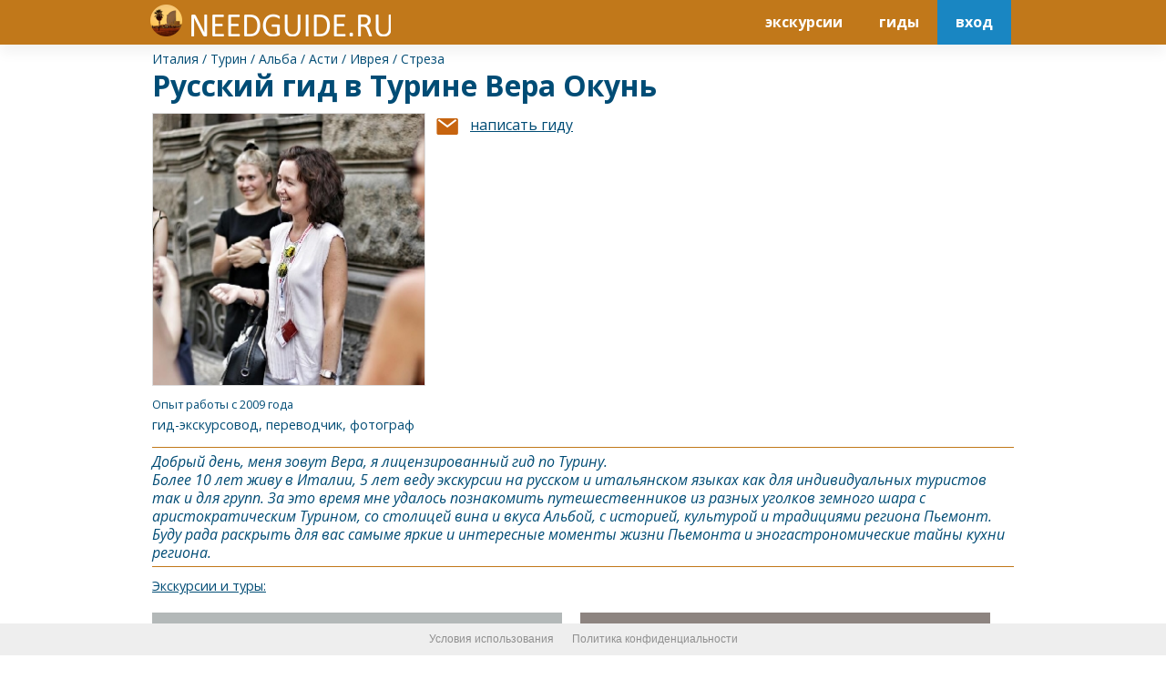

--- FILE ---
content_type: text/html
request_url: https://needguide.ru/view_guide.php?user_id=731
body_size: 4386
content:
<!DOCTYPE html>
<html>
<head>
    <title>Русский гид в Турине Вера Окунь</title>
    <meta charset="utf-8" />
    <meta name="viewport" content="width=device-width, initial-scale=1, maximum-scale=1" />
	<meta name="description" content="Добрый день, меня зовут Вера, я лицензированный гид по Турину.  Более 10 лет живу в Италии, 5 лет веду экскурсии на русском и итальянском языках как для индивидуальных туристов так и для групп. За это время мне удалось"/>
	<link rel="icon" href="images/ng_logo.ico" type="image/x-icon"/>
	<meta name="keywords" content="Италия Турин в Турине Альба Асти Иврея Стреза"/>
	<meta name="dc25476ad17f2a4085d9d70d6a5f81a2" content="">
	<link rel="stylesheet" href="css/needguide.css">
	<link rel="stylesheet" href="css/viewguide.css">
    <script src="js/common.js"></script>
	<script src="js/extra.js"></script>
	<script src="js/vg.js"></script>
	<link href="https://fonts.googleapis.com/css2?family=Open+Sans&display=swap" rel="stylesheet">
<script type="application/ld+json">
{
  "@context": "https://schema.org",
  "@type": "TouristGuide",
  "name": "Вера Окунь",
  "image": "https://needguide.ru/uploads/User_pic/731.jpg",
  "description": "Добрый день, меня зовут Вера, я лицензированный гид по Турину.  Более 10 лет живу в Италии, 5 лет веду экскурсии на русском и итальянском языках как для индивидуальных туристов так и для групп. За это время мне удалось",
  "telephone": "3454513543",
  "address": {
    "@type": "PostalAddress",
    "addressLocality": "Турин",
    "addressCountry": "IT"
  },
  "hasOfferCatalog": { "@type": "OfferCatalog", "name": "Экскурсии и услуги", "itemListElement": [{
						"@type": "Offer",
						"itemOffered": {
							"@type": "TouristAttraction",
							"name": "Королевский дворец",
							"description": "Королевский дворец в Турине!!! Одна из самых роскошных европейских королевских резиденций!",
							"image": "https://needguide.ru/uploads/Tour_pic_prev/1913.jpg"
						},
						"price": "",
						"priceCurrency": "EUR"
					},{
						"@type": "Offer",
						"itemOffered": {
							"@type": "TouristAttraction",
							"name": "обзорная экскурсия Королевский Турин - столица европейского барокко",
							"description": "Турин - город с более чем двух тысячелетней историей, побывавший столицей герцогства Савойского, а также первой столицей объединенной Италии. Излюбленный город Савойских королей,...",
							"image": "https://needguide.ru/uploads/Tour_pic_prev/1912.jpg"
						},
						"price": "",
						"priceCurrency": "EUR"
					}] },
  }
</script>
</head>
<body>
<style>
.selected_foto {
    width: 98%;
    position: fixed;
    max-width: 760px;
    cursor: pointer;
    top: 20px;
    transition: 0.4s;
    margin-top: 35px;
}
.selected_foto > h3, .selected_foto > p {
	display:block;
}
.selected_foto img {
	width: 100%;
    height: auto;
    object-fit: unset;
	padding: 5px;
}
#user_pic {
	border: 1px solid #dddddd;
}
.domain {
    padding: 5px 0;
    background-color: white;
}
</style>
<script>
function show_foto(obj) {
	
	var cont = document.getElementById('foto_bank');
	var div_list = cont.getElementsByTagName('DIV');

	
	if (obj.classList.contains('entry-body')) {
		for (var i = 0; i < div_list.length; i++) {
			if (div_list[i].classList.contains('selected_foto')) {
				div_list[i].classList.remove('selected_foto');
				div_list[i].classList.add('entry-body');
			}
		}
		obj.classList.remove('entry-body');
		obj.classList.add('selected_foto');
		var images = obj.getElementsByTagName('IMG');
		images[0].style.display = 'none';
		images[1].style.display = 'block';
		images[2].style.display = 'block';
		document.getElementById('mc-container').style.display = 'none';
		var h3s = obj.getElementsByTagName('H3');
		h3s[0].style.display = 'none';
		//var p = obj.getElementsByTagName('P');
		//p[0].style.display = 'none';
	} else {
		obj.classList.add('entry-body');
		obj.classList.remove('selected_foto');
		var images = obj.getElementsByTagName('IMG');
		images[0].style.display = 'block';
		images[1].style.display = 'none';
		images[2].style.display = 'none';
		document.getElementById('mc-container').style.display = 'block';
		var h3s = obj.getElementsByTagName('H3');
		h3s[0].style.display = 'block';
		//var p = obj.getElementsByTagName('P');
		//p[0].style.display = 'block';
	} 
}
</script>
	<header class="header">
		<div class="header__slogan" >
				<div class="header__sloganText" style="padding: 5px;"><a href="https://needguide.ru/"><img src="images/ng_logo_white.png" /></a></div>
		</div>
		<div class="header__inner">
			<nav class="nav">
					<ul class="usernav">
						<li class="usernav__item"><a href="//needguide.ru/search_tour.php" class="usernav__link usernav__link-help">экскурсии</a></li>
						<li class="usernav__item"><a href="//needguide.ru/search.php" class="usernav__link usernav__link-help">гиды</a></li>
						<li class="usernav__item"><a href="//needguide.ru/signin.php" class="usernav__link usernav__link-cp">вход</a></li>
					</ul>
			</nav>
			<nav class="nav_mob">
					<a href="https://needguide.ru"><img src="images/ng_logo_black.png" /></a>
					<a href="//needguide.ru/search.php" style="float:right;"><img src="images/search_black.png"></a>
					<a href="//needguide.ru/signin.php" style="float:right;"><img src="images/input_black.png"></a>
					
			</nav>
		</div>
	</header>
  
  <div id="guide_result" class="domain">
	<div class="domain_container">
		<div id="country_row" style="margin-bottom: 0px;">
		  <span itemprop="addressCountry" style="margin-left: 0px; font-size: 14px;"><a href='https://needguide.ru/search_guide.php?country=Италия'>Италия</a> / <a class='city_link' href='https://needguide.ru/view_city.php?city=Турин'>Турин</a> / <a class='city_link' href='https://needguide.ru/view_city.php?city=Альба'>Альба</a> / <a class='city_link' href='https://needguide.ru/view_city.php?city=Асти'>Асти</a> / <a class='city_link' href='https://needguide.ru/view_city.php?city=Иврея'>Иврея</a> / <a class='city_link' href='https://needguide.ru/view_city.php?city=Стреза'>Стреза</a></span>
		</div>
		<h1 style="margin-bottom:10px;">Русский гид в Турине Вера Окунь</h1>
		<div>
			<div class=''>
			  <div>
				<div id="user_pic_container">
					<img id="user_pic" src='uploads/User_pic/731.jpg' />
				</div>
				<div id="contact_container">
					<div onclick="document.getElementById('parent_popup').style.display='block'" style="margin:0 5px; cursor: pointer;"><div class="contact_icon" style="background-position-y: -270px;"></div><span style="margin-left: 10px; text-decoration: underline;">написать гиду</span></div>				</div>
				<div id="calendar_container">
									</div>
			  </div>
			  <div class='item__text' id='foto_bank'>
					<p class="country_str"><span class="exp_str" style="font-size: 80%;">Опыт работы с 2009 года</span></p>
	<p class="option_str" style="font-size: 90%;">гид-экскурсовод, переводчик, фотограф</p>
	<div class="bio_text" style="font-style: italic; font-weight: 500; margin-bottom: 5px; border-top: solid 1px #c1781a; border-bottom: solid 1px #c1781a; padding: 5px 0;">Добрый день, меня зовут Вера, я лицензированный гид по <a class='hidden_link' href='https://needguide.ru/view_city.php?city=%D0%A2%D1%83%D1%80%D0%B8%D0%BD'>Турин</a>у.</p><p>Более 10 лет живу в Италии, 5 лет веду экскурсии на русском и итальянском языках как для индивидуальных туристов так и для групп. За это время мне удалось познакомить путешественников из разных уголков земного шара с аристократическим <a class='hidden_link' href='https://needguide.ru/view_city.php?city=%D0%A2%D1%83%D1%80%D0%B8%D0%BD'>Турин</a>ом, со столицей вина и вкуса Альбой, с историей, культурой и традициями региона Пьемонт. Буду рада раскрыть для вас самыме яркие и интересные моменты жизни Пьемонта и эногастрономические тайны кухни региона.</div>
	<p class="bio_str"><span class="header_row" style="font-size: 90%;">Экскурсии и туры: </p><div class="tour_text" style="float: left; padding-bottom: 10px; "><div class="entry-body item" onClick="window.location='view_tour.php?tour_id=1913'">
									<img class="tour_img" src="uploads/Tour_pic_prev/1913.jpg" />
									
									<h3 class="article_header">Королевский дворец</h3>
									<p class="tour_text" style="height: 110px; overflow-y: hidden; overflow-x: hidden;">Королевский дворец в Турине!!! Одна из самых роскошных европейских королевских резиденций!</p>
									<span style="margin-left: 12px;"><b>подробнее</b></span>
								</div><div class="entry-body item" onClick="window.location='view_tour.php?tour_id=1912'">
									<img class="tour_img" src="uploads/Tour_pic_prev/1912.jpg" />
									
									<h3 class="article_header">обзорная экскурсия Королевский Турин - столица европейского барокко</h3>
									<p class="tour_text" style="height: 110px; overflow-y: hidden; overflow-x: hidden;">Турин - город с более чем двух тысячелетней историей, побывавший столицей герцогства Савойского, а также первой столицей объединенной Италии. Излюбленный город Савойских королей,...</p>
									<span style="margin-left: 12px;"><b>подробнее</b></span>
								</div></div>
	<div id="big_btn">
	<p id="send-btn" onclick="document.getElementById('parent_popup').style.display='block'"><span style="margin-left: 0px; font-weight: 500; color: white;">написать гиду</span></p>
</div>
	<div></div>
	
	
	
	
	
<br />
<br />			  </div>
			</div>
			<div>
				<div class="comments">
									</div>	
			</div>
			<noindex><div id="mc-container"></div></noindex>
			<div style='width:300px;height:100px;float:left;'>&nbsp;</div>
		</div>
	</div>
  </div>
  
  <div id="comment_row">
	<span id="no_rew_allow">&nbsp;</span>  </div>
  
    <script src="js/index.js"></script>
    <script src="js/bg.js"></script>
  <div id='parent_popup' class='popup' style='display: none;'>
				<div id='popup'>
					<p id='popup_close'><img id='close_img' src='images/exit_btn.png' alt='Закрыть' onclick='document.getElementById("parent_popup").style.display="none"'></p>
					<div id='msg_form'>
						<h4>как вас зовут: <input type='text' id='name' placeholder='ваше имя' style='font-weight: normal;' /></h4>
						<br/>
						<h4>ваше сообщение гиду:</h4>
						<textarea id='msg' placeholder='Когда планируется путешествие? Где вам нужны услуги гида? Сколько вас? Опишите ваши пожелания как можно подробнее.'></textarea>
						<h4 style='margin: 20px 0 0 20px;'>как с вами связаться?</h4>
						<p style='margin: 0 0 0 20px; font-size: 75%;'>(укажите хотя бы один способ связи, адрес электронной почты, номер телефона, viber, whatsapp...)</p>
						<p style='margin: 5px 0 0 20px;'><input type='text' id='email' placeholder='ваш email или телефон' style='width: 250px;' /></p>
						<br/>
						<p style='margin: 5px 20px 10px 20px; font-size: 80%;'>вы даете согласие на пересылку информации гиду по электронной почте, а также соглашаетесь с правилами сайта и <a href='https://needguide.ru/Terms_of_Use/' target='_blank' style='text-decoration: underline;'>условиями предоставления услуг</a></p>
						<input id='contact_btn' type='button' value='отправить сообщение' onclick='send_msg()' />
					</div>
					<div id='approved_msg' style='display: none;'>
						<p style='margin: 5px 0 0 20px; text-align: center;'><img src='images/ok_flag.png' style='width: 30px; vertical-align: bottom;' /> ваше сообщение отправлено</p>
						<input id='close_btn' type='button' value='закрыть' onclick='close_msg()' />
					</div>
				</div>
			</div>  <script type="text/javascript">
  cackle_widget = window.cackle_widget || [];
  cackle_widget.push({widget: 'Comment', id: 24523, ratingOff: true });
  (function() {
    var mc = document.createElement('script');
    mc.type = 'text/javascript';
    mc.async = true;
    mc.src = ('https:' == document.location.protocol ? 'https' : 'http') + '://cackle.me/widget.js';
    var s = document.getElementsByTagName('script')[0]; s.parentNode.insertBefore(mc, s.nextSibling);
  })();
  window.onscroll = function() {
    var scroll_level = 600;
	var visible = document.documentElement.clientHeight;
	var scrollHeight = Math.max(
	  document.body.scrollHeight, document.documentElement.scrollHeight,
	  document.body.offsetHeight, document.documentElement.offsetHeight,
	  document.body.clientHeight, document.documentElement.clientHeight
	);
	if ((scrollHeight - visible) < 100) document.getElementById('bottom').style.display='block';
	else if ((scrollHeight - visible) < 600) scroll_level = scrollHeight - visible - 100; 
	var scrolled = window.pageYOffset || document.documentElement.scrollTop;
	if (scrolled > scroll_level) document.getElementById('bottom').style.display='block';
	else document.getElementById('bottom').style.display='none';
  }
</script>  
  <input type="hidden" id="user_id" value="731" />
  <div id="bottom" style="display: block;">
	<p><a style="" href="https://needguide.ru/Terms_of_Use/" target="_blank"><span>Условия использования</span></a><a href="https://needguide.ru/privacypolicy.php" target="_blank"><span>Политика конфиденциальности</span></a></p>
  </div>
  					<!-- Yandex.Metrika counter -->
					<script type="text/javascript" >
					   (function(m,e,t,r,i,k,a){m[i]=m[i]||function(){(m[i].a=m[i].a||[]).push(arguments)};
					   m[i].l=1*new Date();k=e.createElement(t),a=e.getElementsByTagName(t)[0],k.async=1,k.src=r,a.parentNode.insertBefore(k,a)})
					   (window, document, "script", "https://mc.yandex.ru/metrika/tag.js", "ym");

					   ym(68669353, "init", {
							clickmap:true,
							trackLinks:true,
							accurateTrackBounce:true
					   });
					</script>
					<noscript><div><img src="https://mc.yandex.ru/watch/68669353" style="position:absolute; left:-9999px;" alt="" /></div></noscript>
					<!-- /Yandex.Metrika counter -->
					<script>
					  (function(i,s,o,g,r,a,m){i['GoogleAnalyticsObject']=r;i[r]=i[r]||function(){
					  (i[r].q=i[r].q||[]).push(arguments)},i[r].l=1*new Date();a=s.createElement(o),
					  m=s.getElementsByTagName(o)[0];a.async=1;a.src=g;m.parentNode.insertBefore(a,m)
					  })(window,document,'script','//www.google-analytics.com/analytics.js','ga');

					  ga('create', 'UA-36958342-2', 'auto');
					  ga('send', 'pageview');

					</script>
</body>
</html>

--- FILE ---
content_type: application/x-javascript
request_url: https://needguide.ru/js/bg.js
body_size: 90
content:
window.addEventListener('load', function() {
    var
        ac = new FastAverageColor(),
        items = document.querySelectorAll('.item');

    for (var i = 0; i < items.length; i++) {
        var
            item = items[i],
            color = ac.getColor(item.querySelector('img'));

        item.style.backgroundColor = color.rgb;
        item.style.color = color.isDark ? 'white' : 'black';
    }
}, false);

--- FILE ---
content_type: application/x-javascript
request_url: https://needguide.ru/js/index.js
body_size: 3389
content:
(function (global, factory) {
  typeof exports === 'object' && typeof module !== 'undefined' ? module.exports = factory() :
  typeof define === 'function' && define.amd ? define(factory) :
  (global = global || self, global.FastAverageColor = factory());
}(this, function () { 'use strict';

  function _classCallCheck(instance, Constructor) {
    if (!(instance instanceof Constructor)) {
      throw new TypeError("Cannot call a class as a function");
    }
  }

  function _defineProperties(target, props) {
    for (var i = 0; i < props.length; i++) {
      var descriptor = props[i];
      descriptor.enumerable = descriptor.enumerable || false;
      descriptor.configurable = true;
      if ("value" in descriptor) descriptor.writable = true;
      Object.defineProperty(target, descriptor.key, descriptor);
    }
  }

  function _createClass(Constructor, protoProps, staticProps) {
    if (protoProps) _defineProperties(Constructor.prototype, protoProps);
    if (staticProps) _defineProperties(Constructor, staticProps);
    return Constructor;
  }

  function isIgnoredColor(arr, num, ignoredColor) {
    return arr[num] === ignoredColor[0] && // red
    arr[num + 1] === ignoredColor[1] && // green
    arr[num + 2] === ignoredColor[2] && // blue
    arr[num + 3] === ignoredColor[3]; // alpha
  }

  function dominantAlgorithm(arr, len, options) {
    var colorHash = {},
        divider = 24,
        ignoredColor = options.ignoredColor;

    for (var i = 0; i < len; i += options.step) {
      var red = arr[i],
          green = arr[i + 1],
          blue = arr[i + 2],
          alpha = arr[i + 3];

      if (ignoredColor && isIgnoredColor(arr, i, ignoredColor)) {
        continue;
      }

      var key = Math.round(red / divider) + ',' + Math.round(green / divider) + ',' + Math.round(blue / divider);

      if (colorHash[key]) {
        colorHash[key] = [colorHash[key][0] + red * alpha, colorHash[key][1] + green * alpha, colorHash[key][2] + blue * alpha, colorHash[key][3] + alpha, colorHash[key][4] + 1];
      } else {
        colorHash[key] = [red * alpha, green * alpha, blue * alpha, alpha, 1];
      }
    }

    var buffer = Object.keys(colorHash).map(function (key) {
      return colorHash[key];
    }).sort(function (a, b) {
      var countA = a[4],
          countB = b[4];
      return countA > countB ? -1 : countA === countB ? 0 : 1;
    });
    var max = buffer[0];
    var redTotal = max[0];
    var greenTotal = max[1];
    var blueTotal = max[2];
    var alphaTotal = max[3];
    var count = max[4];
    return alphaTotal ? [Math.round(redTotal / alphaTotal), Math.round(greenTotal / alphaTotal), Math.round(blueTotal / alphaTotal), Math.round(alphaTotal / count)] : options.defaultColor;
  }

  function simpleAlgorithm(arr, len, options) {
    var redTotal = 0,
        greenTotal = 0,
        blueTotal = 0,
        alphaTotal = 0,
        count = 0;
    var ignoredColor = options.ignoredColor;

    for (var i = 0; i < len; i += options.step) {
      var alpha = arr[i + 3],
          red = arr[i] * alpha,
          green = arr[i + 1] * alpha,
          blue = arr[i + 2] * alpha;

      if (ignoredColor && isIgnoredColor(arr, i, ignoredColor)) {
        continue;
      }

      redTotal += red;
      greenTotal += green;
      blueTotal += blue;
      alphaTotal += alpha;
      count++;
    }

    return alphaTotal ? [Math.round(redTotal / alphaTotal), Math.round(greenTotal / alphaTotal), Math.round(blueTotal / alphaTotal), Math.round(alphaTotal / count)] : options.defaultColor;
  }

  function sqrtAlgorithm(arr, len, options) {
    var redTotal = 0,
        greenTotal = 0,
        blueTotal = 0,
        alphaTotal = 0,
        count = 0;
    var ignoredColor = options.ignoredColor;

    for (var i = 0; i < len; i += options.step) {
      var red = arr[i],
          green = arr[i + 1],
          blue = arr[i + 2],
          alpha = arr[i + 3];

      if (ignoredColor && isIgnoredColor(arr, i, ignoredColor)) {
        continue;
      }

      redTotal += red * red * alpha;
      greenTotal += green * green * alpha;
      blueTotal += blue * blue * alpha;
      alphaTotal += alpha;
      count++;
    }

    return alphaTotal ? [Math.round(Math.sqrt(redTotal / alphaTotal)), Math.round(Math.sqrt(greenTotal / alphaTotal)), Math.round(Math.sqrt(blueTotal / alphaTotal)), Math.round(alphaTotal / count)] : options.defaultColor;
  }

  var ERROR_PREFIX = 'FastAverageColor: ';

  var FastAverageColor = /*#__PURE__*/function () {
    function FastAverageColor() {
      _classCallCheck(this, FastAverageColor);
    }

    _createClass(FastAverageColor, [{
      key: "getColorAsync",

      /**
       * Get asynchronously the average color from not loaded image.
       *
       * @param {HTMLImageElement | string | null} resource
       * @param {Object} [options]
       * @param {Array}  [options.defaultColor=[0, 0, 0, 0]] [red, green, blue, alpha]
       * @param {Array}  [options.ignoredColor] [red, green, blue, alpha]
       * @param {string} [options.mode="speed"] "precision" or "speed"
       * @param {string} [options.algorithm="sqrt"] "simple", "sqrt" or "dominant"
       * @param {number} [options.step=1]
       * @param {number} [options.left=0]
       * @param {number} [options.top=0]
       * @param {number} [options.width=width of resource]
       * @param {number} [options.height=height of resource]
       * @param {boolean} [options.silent] Disable error output via console.error
       *
       * @returns {Promise}
       */
      value: function getColorAsync(resource, options) {
        if (!resource) {
          return Promise.reject(Error("".concat(ERROR_PREFIX, "call .getColorAsync() without resource.")));
        } else if (typeof resource === 'string') {
          var img = new Image();
          img.src = resource;
          return this._bindImageEvents(img, options);
        } else if (resource.complete) {
          var result = this.getColor(resource, options);
          return result.error ? Promise.reject(result.error) : Promise.resolve(result);
        } else {
          return this._bindImageEvents(resource, options);
        }
      }
      /**
       * Get the average color from images, videos and canvas.
       *
       * @param {HTMLImageElement | HTMLVideoElement | HTMLCanvasElement | null} resource
       * @param {Object} [options]
       * @param {Array}  [options.defaultColor=[0, 0, 0, 0]] [red, green, blue, alpha]
       * @param {Array}  [options.ignoredColor] [red, green, blue, alpha]
       * @param {string} [options.mode="speed"] "precision" or "speed"
       * @param {string} [options.algorithm="sqrt"] "simple", "sqrt" or "dominant"
       * @param {number} [options.step=1]
       * @param {number} [options.left=0]
       * @param {number} [options.top=0]
       * @param {number} [options.width=width of resource]
       * @param {number} [options.height=height of resource]
       * @param {boolean} [options.silent] Disable error output via console.error
       *
       * @returns {Object}
       */

    }, {
      key: "getColor",
      value: function getColor(resource, options) {
        options = options || {};

        var defaultColor = this._getDefaultColor(options);

        var value = defaultColor;

        if (!resource) {
          this._outputError(options, 'call .getColor(null) without resource.');

          return this._prepareResult(defaultColor);
        }

        var originalSize = this._getOriginalSize(resource),
            size = this._prepareSizeAndPosition(originalSize, options);

        if (!size.srcWidth || !size.srcHeight || !size.destWidth || !size.destHeight) {
          this._outputError(options, "incorrect sizes for resource \"".concat(resource.src, "\"."));

          return this._prepareResult(defaultColor);
        }

        if (!this._ctx) {
          this._canvas = this._makeCanvas();
          this._ctx = this._canvas.getContext && this._canvas.getContext('2d');

          if (!this._ctx) {
            this._outputError(options, 'Canvas Context 2D is not supported in this browser.');

            return this._prepareResult(defaultColor);
          }
        }

        this._canvas.width = size.destWidth;
        this._canvas.height = size.destHeight;

        try {
          this._ctx.clearRect(0, 0, size.destWidth, size.destHeight);

          this._ctx.drawImage(resource, size.srcLeft, size.srcTop, size.srcWidth, size.srcHeight, 0, 0, size.destWidth, size.destHeight);

          var bitmapData = this._ctx.getImageData(0, 0, size.destWidth, size.destHeight).data;

          value = this.getColorFromArray4(bitmapData, options);
        } catch (e) {
          this._outputError(options, "security error (CORS) for resource ".concat(resource.src, ".\nDetails: https://developer.mozilla.org/en/docs/Web/HTML/CORS_enabled_image"), e);
        }

        return this._prepareResult(value);
      }
      /**
       * Get the average color from a array when 1 pixel is 4 bytes.
       *
       * @param {Array|Uint8Array} arr
       * @param {Object} [options]
       * @param {string} [options.algorithm="sqrt"] "simple", "sqrt" or "dominant"
       * @param {Array}  [options.defaultColor=[0, 0, 0, 0]] [red, green, blue, alpha]
       * @param {Array}  [options.ignoredColor] [red, green, blue, alpha] 
       * @param {number} [options.step=1]
       *
       * @returns {Array} [red (0-255), green (0-255), blue (0-255), alpha (0-255)]
       */

    }, {
      key: "getColorFromArray4",
      value: function getColorFromArray4(arr, options) {
        options = options || {};

        var bytesPerPixel = 4,
            arrLength = arr.length,
            defaultColor = this._getDefaultColor(options);

        if (arrLength < bytesPerPixel) {
          return defaultColor;
        }

        var len = arrLength - arrLength % bytesPerPixel,
            step = (options.step || 1) * bytesPerPixel;
        var algorithm;

        switch (options.algorithm || 'sqrt') {
          case 'simple':
            algorithm = simpleAlgorithm;
            break;

          case 'sqrt':
            algorithm = sqrtAlgorithm;
            break;

          case 'dominant':
            algorithm = dominantAlgorithm;
            break;

          default:
            throw Error("".concat(ERROR_PREFIX).concat(options.algorithm, " is unknown algorithm."));
        }

        return algorithm(arr, len, {
          defaultColor: defaultColor,
          ignoredColor: options.ignoredColor,
          step: step
        });
      }
      /**
       * Destroy the instance.
       */

    }, {
      key: "destroy",
      value: function destroy() {
        delete this._canvas;
        delete this._ctx;
      }
    }, {
      key: "_getDefaultColor",
      value: function _getDefaultColor(options) {
        return this._getOption(options, 'defaultColor', [0, 0, 0, 0]);
      }
    }, {
      key: "_getOption",
      value: function _getOption(options, name, defaultValue) {
        return typeof options[name] === 'undefined' ? defaultValue : options[name];
      }
    }, {
      key: "_prepareSizeAndPosition",
      value: function _prepareSizeAndPosition(originalSize, options) {
        var srcLeft = this._getOption(options, 'left', 0),
            srcTop = this._getOption(options, 'top', 0),
            srcWidth = this._getOption(options, 'width', originalSize.width),
            srcHeight = this._getOption(options, 'height', originalSize.height),
            destWidth = srcWidth,
            destHeight = srcHeight;

        if (options.mode === 'precision') {
          return {
            srcLeft: srcLeft,
            srcTop: srcTop,
            srcWidth: srcWidth,
            srcHeight: srcHeight,
            destWidth: destWidth,
            destHeight: destHeight
          };
        }

        var maxSize = 100,
            minSize = 10;
        var factor;

        if (srcWidth > srcHeight) {
          factor = srcWidth / srcHeight;
          destWidth = maxSize;
          destHeight = Math.round(destWidth / factor);
        } else {
          factor = srcHeight / srcWidth;
          destHeight = maxSize;
          destWidth = Math.round(destHeight / factor);
        }

        if (destWidth > srcWidth || destHeight > srcHeight || destWidth < minSize || destHeight < minSize) {
          destWidth = srcWidth;
          destHeight = srcHeight;
        }

        return {
          srcLeft: srcLeft,
          srcTop: srcTop,
          srcWidth: srcWidth,
          srcHeight: srcHeight,
          destWidth: destWidth,
          destHeight: destHeight
        };
      }
    }, {
      key: "_bindImageEvents",
      value: function _bindImageEvents(resource, options) {
        var _this = this;

        return new Promise(function (resolve, reject) {
          var onload = function onload() {
            unbindEvents();

            var result = _this.getColor(resource, options);

            if (result.error) {
              reject(result.error);
            } else {
              resolve(result);
            }
          },
              onerror = function onerror() {
            unbindEvents();
            reject(Error("".concat(ERROR_PREFIX, "Error loading image ").concat(resource.src, ".")));
          },
              onabort = function onabort() {
            unbindEvents();
            reject(Error("".concat(ERROR_PREFIX, "Image \"").concat(resource.src, "\" loading aborted.")));
          },
              unbindEvents = function unbindEvents() {
            resource.removeEventListener('load', onload);
            resource.removeEventListener('error', onerror);
            resource.removeEventListener('abort', onabort);
          };

          resource.addEventListener('load', onload);
          resource.addEventListener('error', onerror);
          resource.addEventListener('abort', onabort);
        });
      }
    }, {
      key: "_prepareResult",
      value: function _prepareResult(value) {
        var rgb = value.slice(0, 3),
            rgba = [].concat(rgb, value[3] / 255),
            isDark = this._isDark(value);

        return {
          value: value,
          rgb: 'rgb(' + rgb.join(',') + ')',
          rgba: 'rgba(' + rgba.join(',') + ')',
          hex: this._arrayToHex(rgb),
          hexa: this._arrayToHex(value),
          isDark: isDark,
          isLight: !isDark
        };
      }
    }, {
      key: "_getOriginalSize",
      value: function _getOriginalSize(resource) {
        if (resource instanceof HTMLImageElement) {
          return {
            width: resource.naturalWidth,
            height: resource.naturalHeight
          };
        }

        if (resource instanceof HTMLVideoElement) {
          return {
            width: resource.videoWidth,
            height: resource.videoHeight
          };
        }

        return {
          width: resource.width,
          height: resource.height
        };
      }
    }, {
      key: "_toHex",
      value: function _toHex(num) {
        var str = num.toString(16);
        return str.length === 1 ? '0' + str : str;
      }
    }, {
      key: "_arrayToHex",
      value: function _arrayToHex(arr) {
        return '#' + arr.map(this._toHex).join('');
      }
    }, {
      key: "_isDark",
      value: function _isDark(color) {
        // http://www.w3.org/TR/AERT#color-contrast
        var result = (color[0] * 299 + color[1] * 587 + color[2] * 114) / 1000;
        return result < 128;
      }
    }, {
      key: "_makeCanvas",
      value: function _makeCanvas() {
        return typeof window === 'undefined' ? new OffscreenCanvas(1, 1) : document.createElement('canvas');
      }
    }, {
      key: "_outputError",
      value: function _outputError(options, error, details) {
        if (!options.silent) {
          console.error("".concat(ERROR_PREFIX).concat(error));

          if (details) {
            console.error(details);
          }
        }
      }
    }]);

    return FastAverageColor;
  }();

  return FastAverageColor;

}));